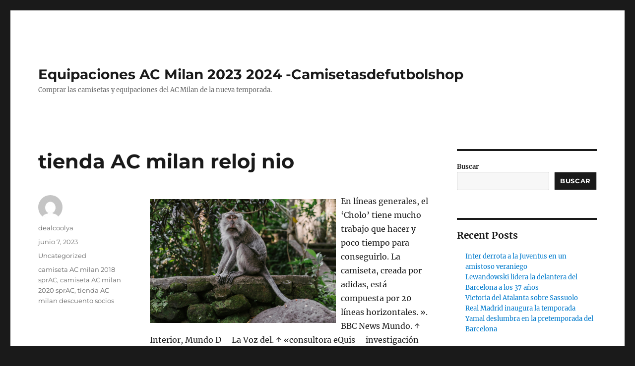

--- FILE ---
content_type: text/html; charset=UTF-8
request_url: https://chatanogaonline.com/tienda-ac-milan-reloj-nio/
body_size: 13059
content:
<!DOCTYPE html>
<html lang="es" class="no-js">
<head>
	<meta charset="UTF-8">
	<meta name="viewport" content="width=device-width, initial-scale=1">
	<link rel="profile" href="https://gmpg.org/xfn/11">
		<script>(function(html){html.className = html.className.replace(/\bno-js\b/,'js')})(document.documentElement);</script>
<meta name='robots' content='index, follow, max-image-preview:large, max-snippet:-1, max-video-preview:-1' />

	<!-- This site is optimized with the Yoast SEO plugin v25.7 - https://yoast.com/wordpress/plugins/seo/ -->
	<title>tienda AC milan reloj nio - Equipaciones AC Milan 2023 2024 -Camisetasdefutbolshop</title>
	<link rel="canonical" href="https://chatanogaonline.com/tienda-ac-milan-reloj-nio/" />
	<meta property="og:locale" content="es_ES" />
	<meta property="og:type" content="article" />
	<meta property="og:title" content="tienda AC milan reloj nio - Equipaciones AC Milan 2023 2024 -Camisetasdefutbolshop" />
	<meta property="og:description" content="En líneas generales, el &#8216;Cholo&#8217; tiene mucho trabajo que hacer y poco tiempo para conseguirlo. La camiseta, creada por adidas, está compuesta por 20 líneas horizontales. ». BBC News Mundo. ↑ Interior, Mundo D &#8211; La Voz del. ↑ «consultora eQuis &#8211; investigación social». ↑ Debora D’amato y Lucas Tello Verona. ↑ a b Olé &hellip; Continuar leyendo &quot;tienda AC milan reloj nio&quot;" />
	<meta property="og:url" content="https://chatanogaonline.com/tienda-ac-milan-reloj-nio/" />
	<meta property="og:site_name" content="Equipaciones AC Milan 2023 2024 -Camisetasdefutbolshop" />
	<meta property="article:published_time" content="2023-06-07T09:16:10+00:00" />
	<meta property="og:image" content="https://images.pexels.com/photos/7709933/pexels-photo-7709933.jpeg" />
	<meta name="author" content="dealcoolya" />
	<meta name="twitter:card" content="summary_large_image" />
	<meta name="twitter:label1" content="Escrito por" />
	<meta name="twitter:data1" content="dealcoolya" />
	<meta name="twitter:label2" content="Tiempo de lectura" />
	<meta name="twitter:data2" content="4 minutos" />
	<script type="application/ld+json" class="yoast-schema-graph">{"@context":"https://schema.org","@graph":[{"@type":"WebPage","@id":"https://chatanogaonline.com/tienda-ac-milan-reloj-nio/","url":"https://chatanogaonline.com/tienda-ac-milan-reloj-nio/","name":"tienda AC milan reloj nio - Equipaciones AC Milan 2023 2024 -Camisetasdefutbolshop","isPartOf":{"@id":"https://chatanogaonline.com/#website"},"primaryImageOfPage":{"@id":"https://chatanogaonline.com/tienda-ac-milan-reloj-nio/#primaryimage"},"image":{"@id":"https://chatanogaonline.com/tienda-ac-milan-reloj-nio/#primaryimage"},"thumbnailUrl":"https://images.pexels.com/photos/7709933/pexels-photo-7709933.jpeg","datePublished":"2023-06-07T09:16:10+00:00","author":{"@id":"https://chatanogaonline.com/#/schema/person/27f20a577ae97a186e23f9048496fe9e"},"breadcrumb":{"@id":"https://chatanogaonline.com/tienda-ac-milan-reloj-nio/#breadcrumb"},"inLanguage":"es","potentialAction":[{"@type":"ReadAction","target":["https://chatanogaonline.com/tienda-ac-milan-reloj-nio/"]}]},{"@type":"ImageObject","inLanguage":"es","@id":"https://chatanogaonline.com/tienda-ac-milan-reloj-nio/#primaryimage","url":"https://images.pexels.com/photos/7709933/pexels-photo-7709933.jpeg","contentUrl":"https://images.pexels.com/photos/7709933/pexels-photo-7709933.jpeg"},{"@type":"BreadcrumbList","@id":"https://chatanogaonline.com/tienda-ac-milan-reloj-nio/#breadcrumb","itemListElement":[{"@type":"ListItem","position":1,"name":"Portada","item":"https://chatanogaonline.com/"},{"@type":"ListItem","position":2,"name":"tienda AC milan reloj nio"}]},{"@type":"WebSite","@id":"https://chatanogaonline.com/#website","url":"https://chatanogaonline.com/","name":"Equipaciones AC Milan 2023 2024 -Camisetasdefutbolshop","description":"Comprar las camisetas y equipaciones del AC Milan de la nueva temporada.","potentialAction":[{"@type":"SearchAction","target":{"@type":"EntryPoint","urlTemplate":"https://chatanogaonline.com/?s={search_term_string}"},"query-input":{"@type":"PropertyValueSpecification","valueRequired":true,"valueName":"search_term_string"}}],"inLanguage":"es"},{"@type":"Person","@id":"https://chatanogaonline.com/#/schema/person/27f20a577ae97a186e23f9048496fe9e","name":"dealcoolya","image":{"@type":"ImageObject","inLanguage":"es","@id":"https://chatanogaonline.com/#/schema/person/image/","url":"https://secure.gravatar.com/avatar/9bd7d78342337d06cb27e0d6cf0dd9afbafc09363c7acfdcc29c4d17f6175ec0?s=96&d=mm&r=g","contentUrl":"https://secure.gravatar.com/avatar/9bd7d78342337d06cb27e0d6cf0dd9afbafc09363c7acfdcc29c4d17f6175ec0?s=96&d=mm&r=g","caption":"dealcoolya"},"sameAs":["https://chatanogaonline.com"],"url":"https://chatanogaonline.com/author/Quetzalxochitl/"}]}</script>
	<!-- / Yoast SEO plugin. -->


<link rel="alternate" type="application/rss+xml" title="Equipaciones AC Milan 2023 2024 -Camisetasdefutbolshop &raquo; Feed" href="https://chatanogaonline.com/feed/" />
<link rel="alternate" title="oEmbed (JSON)" type="application/json+oembed" href="https://chatanogaonline.com/wp-json/oembed/1.0/embed?url=https%3A%2F%2Fchatanogaonline.com%2Ftienda-ac-milan-reloj-nio%2F" />
<link rel="alternate" title="oEmbed (XML)" type="text/xml+oembed" href="https://chatanogaonline.com/wp-json/oembed/1.0/embed?url=https%3A%2F%2Fchatanogaonline.com%2Ftienda-ac-milan-reloj-nio%2F&#038;format=xml" />
<style id='wp-img-auto-sizes-contain-inline-css'>
img:is([sizes=auto i],[sizes^="auto," i]){contain-intrinsic-size:3000px 1500px}
/*# sourceURL=wp-img-auto-sizes-contain-inline-css */
</style>
<style id='wp-emoji-styles-inline-css'>

	img.wp-smiley, img.emoji {
		display: inline !important;
		border: none !important;
		box-shadow: none !important;
		height: 1em !important;
		width: 1em !important;
		margin: 0 0.07em !important;
		vertical-align: -0.1em !important;
		background: none !important;
		padding: 0 !important;
	}
/*# sourceURL=wp-emoji-styles-inline-css */
</style>
<style id='wp-block-library-inline-css'>
:root{--wp-block-synced-color:#7a00df;--wp-block-synced-color--rgb:122,0,223;--wp-bound-block-color:var(--wp-block-synced-color);--wp-editor-canvas-background:#ddd;--wp-admin-theme-color:#007cba;--wp-admin-theme-color--rgb:0,124,186;--wp-admin-theme-color-darker-10:#006ba1;--wp-admin-theme-color-darker-10--rgb:0,107,160.5;--wp-admin-theme-color-darker-20:#005a87;--wp-admin-theme-color-darker-20--rgb:0,90,135;--wp-admin-border-width-focus:2px}@media (min-resolution:192dpi){:root{--wp-admin-border-width-focus:1.5px}}.wp-element-button{cursor:pointer}:root .has-very-light-gray-background-color{background-color:#eee}:root .has-very-dark-gray-background-color{background-color:#313131}:root .has-very-light-gray-color{color:#eee}:root .has-very-dark-gray-color{color:#313131}:root .has-vivid-green-cyan-to-vivid-cyan-blue-gradient-background{background:linear-gradient(135deg,#00d084,#0693e3)}:root .has-purple-crush-gradient-background{background:linear-gradient(135deg,#34e2e4,#4721fb 50%,#ab1dfe)}:root .has-hazy-dawn-gradient-background{background:linear-gradient(135deg,#faaca8,#dad0ec)}:root .has-subdued-olive-gradient-background{background:linear-gradient(135deg,#fafae1,#67a671)}:root .has-atomic-cream-gradient-background{background:linear-gradient(135deg,#fdd79a,#004a59)}:root .has-nightshade-gradient-background{background:linear-gradient(135deg,#330968,#31cdcf)}:root .has-midnight-gradient-background{background:linear-gradient(135deg,#020381,#2874fc)}:root{--wp--preset--font-size--normal:16px;--wp--preset--font-size--huge:42px}.has-regular-font-size{font-size:1em}.has-larger-font-size{font-size:2.625em}.has-normal-font-size{font-size:var(--wp--preset--font-size--normal)}.has-huge-font-size{font-size:var(--wp--preset--font-size--huge)}.has-text-align-center{text-align:center}.has-text-align-left{text-align:left}.has-text-align-right{text-align:right}.has-fit-text{white-space:nowrap!important}#end-resizable-editor-section{display:none}.aligncenter{clear:both}.items-justified-left{justify-content:flex-start}.items-justified-center{justify-content:center}.items-justified-right{justify-content:flex-end}.items-justified-space-between{justify-content:space-between}.screen-reader-text{border:0;clip-path:inset(50%);height:1px;margin:-1px;overflow:hidden;padding:0;position:absolute;width:1px;word-wrap:normal!important}.screen-reader-text:focus{background-color:#ddd;clip-path:none;color:#444;display:block;font-size:1em;height:auto;left:5px;line-height:normal;padding:15px 23px 14px;text-decoration:none;top:5px;width:auto;z-index:100000}html :where(.has-border-color){border-style:solid}html :where([style*=border-top-color]){border-top-style:solid}html :where([style*=border-right-color]){border-right-style:solid}html :where([style*=border-bottom-color]){border-bottom-style:solid}html :where([style*=border-left-color]){border-left-style:solid}html :where([style*=border-width]){border-style:solid}html :where([style*=border-top-width]){border-top-style:solid}html :where([style*=border-right-width]){border-right-style:solid}html :where([style*=border-bottom-width]){border-bottom-style:solid}html :where([style*=border-left-width]){border-left-style:solid}html :where(img[class*=wp-image-]){height:auto;max-width:100%}:where(figure){margin:0 0 1em}html :where(.is-position-sticky){--wp-admin--admin-bar--position-offset:var(--wp-admin--admin-bar--height,0px)}@media screen and (max-width:600px){html :where(.is-position-sticky){--wp-admin--admin-bar--position-offset:0px}}

/*# sourceURL=wp-block-library-inline-css */
</style><style id='wp-block-archives-inline-css'>
.wp-block-archives{box-sizing:border-box}.wp-block-archives-dropdown label{display:block}
/*# sourceURL=https://chatanogaonline.com/wp-includes/blocks/archives/style.min.css */
</style>
<style id='wp-block-categories-inline-css'>
.wp-block-categories{box-sizing:border-box}.wp-block-categories.alignleft{margin-right:2em}.wp-block-categories.alignright{margin-left:2em}.wp-block-categories.wp-block-categories-dropdown.aligncenter{text-align:center}.wp-block-categories .wp-block-categories__label{display:block;width:100%}
/*# sourceURL=https://chatanogaonline.com/wp-includes/blocks/categories/style.min.css */
</style>
<style id='wp-block-heading-inline-css'>
h1:where(.wp-block-heading).has-background,h2:where(.wp-block-heading).has-background,h3:where(.wp-block-heading).has-background,h4:where(.wp-block-heading).has-background,h5:where(.wp-block-heading).has-background,h6:where(.wp-block-heading).has-background{padding:1.25em 2.375em}h1.has-text-align-left[style*=writing-mode]:where([style*=vertical-lr]),h1.has-text-align-right[style*=writing-mode]:where([style*=vertical-rl]),h2.has-text-align-left[style*=writing-mode]:where([style*=vertical-lr]),h2.has-text-align-right[style*=writing-mode]:where([style*=vertical-rl]),h3.has-text-align-left[style*=writing-mode]:where([style*=vertical-lr]),h3.has-text-align-right[style*=writing-mode]:where([style*=vertical-rl]),h4.has-text-align-left[style*=writing-mode]:where([style*=vertical-lr]),h4.has-text-align-right[style*=writing-mode]:where([style*=vertical-rl]),h5.has-text-align-left[style*=writing-mode]:where([style*=vertical-lr]),h5.has-text-align-right[style*=writing-mode]:where([style*=vertical-rl]),h6.has-text-align-left[style*=writing-mode]:where([style*=vertical-lr]),h6.has-text-align-right[style*=writing-mode]:where([style*=vertical-rl]){rotate:180deg}
/*# sourceURL=https://chatanogaonline.com/wp-includes/blocks/heading/style.min.css */
</style>
<style id='wp-block-latest-comments-inline-css'>
ol.wp-block-latest-comments{box-sizing:border-box;margin-left:0}:where(.wp-block-latest-comments:not([style*=line-height] .wp-block-latest-comments__comment)){line-height:1.1}:where(.wp-block-latest-comments:not([style*=line-height] .wp-block-latest-comments__comment-excerpt p)){line-height:1.8}.has-dates :where(.wp-block-latest-comments:not([style*=line-height])),.has-excerpts :where(.wp-block-latest-comments:not([style*=line-height])){line-height:1.5}.wp-block-latest-comments .wp-block-latest-comments{padding-left:0}.wp-block-latest-comments__comment{list-style:none;margin-bottom:1em}.has-avatars .wp-block-latest-comments__comment{list-style:none;min-height:2.25em}.has-avatars .wp-block-latest-comments__comment .wp-block-latest-comments__comment-excerpt,.has-avatars .wp-block-latest-comments__comment .wp-block-latest-comments__comment-meta{margin-left:3.25em}.wp-block-latest-comments__comment-excerpt p{font-size:.875em;margin:.36em 0 1.4em}.wp-block-latest-comments__comment-date{display:block;font-size:.75em}.wp-block-latest-comments .avatar,.wp-block-latest-comments__comment-avatar{border-radius:1.5em;display:block;float:left;height:2.5em;margin-right:.75em;width:2.5em}.wp-block-latest-comments[class*=-font-size] a,.wp-block-latest-comments[style*=font-size] a{font-size:inherit}
/*# sourceURL=https://chatanogaonline.com/wp-includes/blocks/latest-comments/style.min.css */
</style>
<style id='wp-block-latest-posts-inline-css'>
.wp-block-latest-posts{box-sizing:border-box}.wp-block-latest-posts.alignleft{margin-right:2em}.wp-block-latest-posts.alignright{margin-left:2em}.wp-block-latest-posts.wp-block-latest-posts__list{list-style:none}.wp-block-latest-posts.wp-block-latest-posts__list li{clear:both;overflow-wrap:break-word}.wp-block-latest-posts.is-grid{display:flex;flex-wrap:wrap}.wp-block-latest-posts.is-grid li{margin:0 1.25em 1.25em 0;width:100%}@media (min-width:600px){.wp-block-latest-posts.columns-2 li{width:calc(50% - .625em)}.wp-block-latest-posts.columns-2 li:nth-child(2n){margin-right:0}.wp-block-latest-posts.columns-3 li{width:calc(33.33333% - .83333em)}.wp-block-latest-posts.columns-3 li:nth-child(3n){margin-right:0}.wp-block-latest-posts.columns-4 li{width:calc(25% - .9375em)}.wp-block-latest-posts.columns-4 li:nth-child(4n){margin-right:0}.wp-block-latest-posts.columns-5 li{width:calc(20% - 1em)}.wp-block-latest-posts.columns-5 li:nth-child(5n){margin-right:0}.wp-block-latest-posts.columns-6 li{width:calc(16.66667% - 1.04167em)}.wp-block-latest-posts.columns-6 li:nth-child(6n){margin-right:0}}:root :where(.wp-block-latest-posts.is-grid){padding:0}:root :where(.wp-block-latest-posts.wp-block-latest-posts__list){padding-left:0}.wp-block-latest-posts__post-author,.wp-block-latest-posts__post-date{display:block;font-size:.8125em}.wp-block-latest-posts__post-excerpt,.wp-block-latest-posts__post-full-content{margin-bottom:1em;margin-top:.5em}.wp-block-latest-posts__featured-image a{display:inline-block}.wp-block-latest-posts__featured-image img{height:auto;max-width:100%;width:auto}.wp-block-latest-posts__featured-image.alignleft{float:left;margin-right:1em}.wp-block-latest-posts__featured-image.alignright{float:right;margin-left:1em}.wp-block-latest-posts__featured-image.aligncenter{margin-bottom:1em;text-align:center}
/*# sourceURL=https://chatanogaonline.com/wp-includes/blocks/latest-posts/style.min.css */
</style>
<style id='wp-block-search-inline-css'>
.wp-block-search__button{margin-left:10px;word-break:normal}.wp-block-search__button.has-icon{line-height:0}.wp-block-search__button svg{height:1.25em;min-height:24px;min-width:24px;width:1.25em;fill:currentColor;vertical-align:text-bottom}:where(.wp-block-search__button){border:1px solid #ccc;padding:6px 10px}.wp-block-search__inside-wrapper{display:flex;flex:auto;flex-wrap:nowrap;max-width:100%}.wp-block-search__label{width:100%}.wp-block-search.wp-block-search__button-only .wp-block-search__button{box-sizing:border-box;display:flex;flex-shrink:0;justify-content:center;margin-left:0;max-width:100%}.wp-block-search.wp-block-search__button-only .wp-block-search__inside-wrapper{min-width:0!important;transition-property:width}.wp-block-search.wp-block-search__button-only .wp-block-search__input{flex-basis:100%;transition-duration:.3s}.wp-block-search.wp-block-search__button-only.wp-block-search__searchfield-hidden,.wp-block-search.wp-block-search__button-only.wp-block-search__searchfield-hidden .wp-block-search__inside-wrapper{overflow:hidden}.wp-block-search.wp-block-search__button-only.wp-block-search__searchfield-hidden .wp-block-search__input{border-left-width:0!important;border-right-width:0!important;flex-basis:0;flex-grow:0;margin:0;min-width:0!important;padding-left:0!important;padding-right:0!important;width:0!important}:where(.wp-block-search__input){appearance:none;border:1px solid #949494;flex-grow:1;font-family:inherit;font-size:inherit;font-style:inherit;font-weight:inherit;letter-spacing:inherit;line-height:inherit;margin-left:0;margin-right:0;min-width:3rem;padding:8px;text-decoration:unset!important;text-transform:inherit}:where(.wp-block-search__button-inside .wp-block-search__inside-wrapper){background-color:#fff;border:1px solid #949494;box-sizing:border-box;padding:4px}:where(.wp-block-search__button-inside .wp-block-search__inside-wrapper) .wp-block-search__input{border:none;border-radius:0;padding:0 4px}:where(.wp-block-search__button-inside .wp-block-search__inside-wrapper) .wp-block-search__input:focus{outline:none}:where(.wp-block-search__button-inside .wp-block-search__inside-wrapper) :where(.wp-block-search__button){padding:4px 8px}.wp-block-search.aligncenter .wp-block-search__inside-wrapper{margin:auto}.wp-block[data-align=right] .wp-block-search.wp-block-search__button-only .wp-block-search__inside-wrapper{float:right}
/*# sourceURL=https://chatanogaonline.com/wp-includes/blocks/search/style.min.css */
</style>
<style id='wp-block-search-theme-inline-css'>
.wp-block-search .wp-block-search__label{font-weight:700}.wp-block-search__button{border:1px solid #ccc;padding:.375em .625em}
/*# sourceURL=https://chatanogaonline.com/wp-includes/blocks/search/theme.min.css */
</style>
<style id='wp-block-group-inline-css'>
.wp-block-group{box-sizing:border-box}:where(.wp-block-group.wp-block-group-is-layout-constrained){position:relative}
/*# sourceURL=https://chatanogaonline.com/wp-includes/blocks/group/style.min.css */
</style>
<style id='wp-block-group-theme-inline-css'>
:where(.wp-block-group.has-background){padding:1.25em 2.375em}
/*# sourceURL=https://chatanogaonline.com/wp-includes/blocks/group/theme.min.css */
</style>
<style id='global-styles-inline-css'>
:root{--wp--preset--aspect-ratio--square: 1;--wp--preset--aspect-ratio--4-3: 4/3;--wp--preset--aspect-ratio--3-4: 3/4;--wp--preset--aspect-ratio--3-2: 3/2;--wp--preset--aspect-ratio--2-3: 2/3;--wp--preset--aspect-ratio--16-9: 16/9;--wp--preset--aspect-ratio--9-16: 9/16;--wp--preset--color--black: #000000;--wp--preset--color--cyan-bluish-gray: #abb8c3;--wp--preset--color--white: #fff;--wp--preset--color--pale-pink: #f78da7;--wp--preset--color--vivid-red: #cf2e2e;--wp--preset--color--luminous-vivid-orange: #ff6900;--wp--preset--color--luminous-vivid-amber: #fcb900;--wp--preset--color--light-green-cyan: #7bdcb5;--wp--preset--color--vivid-green-cyan: #00d084;--wp--preset--color--pale-cyan-blue: #8ed1fc;--wp--preset--color--vivid-cyan-blue: #0693e3;--wp--preset--color--vivid-purple: #9b51e0;--wp--preset--color--dark-gray: #1a1a1a;--wp--preset--color--medium-gray: #686868;--wp--preset--color--light-gray: #e5e5e5;--wp--preset--color--blue-gray: #4d545c;--wp--preset--color--bright-blue: #007acc;--wp--preset--color--light-blue: #9adffd;--wp--preset--color--dark-brown: #402b30;--wp--preset--color--medium-brown: #774e24;--wp--preset--color--dark-red: #640c1f;--wp--preset--color--bright-red: #ff675f;--wp--preset--color--yellow: #ffef8e;--wp--preset--gradient--vivid-cyan-blue-to-vivid-purple: linear-gradient(135deg,rgb(6,147,227) 0%,rgb(155,81,224) 100%);--wp--preset--gradient--light-green-cyan-to-vivid-green-cyan: linear-gradient(135deg,rgb(122,220,180) 0%,rgb(0,208,130) 100%);--wp--preset--gradient--luminous-vivid-amber-to-luminous-vivid-orange: linear-gradient(135deg,rgb(252,185,0) 0%,rgb(255,105,0) 100%);--wp--preset--gradient--luminous-vivid-orange-to-vivid-red: linear-gradient(135deg,rgb(255,105,0) 0%,rgb(207,46,46) 100%);--wp--preset--gradient--very-light-gray-to-cyan-bluish-gray: linear-gradient(135deg,rgb(238,238,238) 0%,rgb(169,184,195) 100%);--wp--preset--gradient--cool-to-warm-spectrum: linear-gradient(135deg,rgb(74,234,220) 0%,rgb(151,120,209) 20%,rgb(207,42,186) 40%,rgb(238,44,130) 60%,rgb(251,105,98) 80%,rgb(254,248,76) 100%);--wp--preset--gradient--blush-light-purple: linear-gradient(135deg,rgb(255,206,236) 0%,rgb(152,150,240) 100%);--wp--preset--gradient--blush-bordeaux: linear-gradient(135deg,rgb(254,205,165) 0%,rgb(254,45,45) 50%,rgb(107,0,62) 100%);--wp--preset--gradient--luminous-dusk: linear-gradient(135deg,rgb(255,203,112) 0%,rgb(199,81,192) 50%,rgb(65,88,208) 100%);--wp--preset--gradient--pale-ocean: linear-gradient(135deg,rgb(255,245,203) 0%,rgb(182,227,212) 50%,rgb(51,167,181) 100%);--wp--preset--gradient--electric-grass: linear-gradient(135deg,rgb(202,248,128) 0%,rgb(113,206,126) 100%);--wp--preset--gradient--midnight: linear-gradient(135deg,rgb(2,3,129) 0%,rgb(40,116,252) 100%);--wp--preset--font-size--small: 13px;--wp--preset--font-size--medium: 20px;--wp--preset--font-size--large: 36px;--wp--preset--font-size--x-large: 42px;--wp--preset--spacing--20: 0.44rem;--wp--preset--spacing--30: 0.67rem;--wp--preset--spacing--40: 1rem;--wp--preset--spacing--50: 1.5rem;--wp--preset--spacing--60: 2.25rem;--wp--preset--spacing--70: 3.38rem;--wp--preset--spacing--80: 5.06rem;--wp--preset--shadow--natural: 6px 6px 9px rgba(0, 0, 0, 0.2);--wp--preset--shadow--deep: 12px 12px 50px rgba(0, 0, 0, 0.4);--wp--preset--shadow--sharp: 6px 6px 0px rgba(0, 0, 0, 0.2);--wp--preset--shadow--outlined: 6px 6px 0px -3px rgb(255, 255, 255), 6px 6px rgb(0, 0, 0);--wp--preset--shadow--crisp: 6px 6px 0px rgb(0, 0, 0);}:where(.is-layout-flex){gap: 0.5em;}:where(.is-layout-grid){gap: 0.5em;}body .is-layout-flex{display: flex;}.is-layout-flex{flex-wrap: wrap;align-items: center;}.is-layout-flex > :is(*, div){margin: 0;}body .is-layout-grid{display: grid;}.is-layout-grid > :is(*, div){margin: 0;}:where(.wp-block-columns.is-layout-flex){gap: 2em;}:where(.wp-block-columns.is-layout-grid){gap: 2em;}:where(.wp-block-post-template.is-layout-flex){gap: 1.25em;}:where(.wp-block-post-template.is-layout-grid){gap: 1.25em;}.has-black-color{color: var(--wp--preset--color--black) !important;}.has-cyan-bluish-gray-color{color: var(--wp--preset--color--cyan-bluish-gray) !important;}.has-white-color{color: var(--wp--preset--color--white) !important;}.has-pale-pink-color{color: var(--wp--preset--color--pale-pink) !important;}.has-vivid-red-color{color: var(--wp--preset--color--vivid-red) !important;}.has-luminous-vivid-orange-color{color: var(--wp--preset--color--luminous-vivid-orange) !important;}.has-luminous-vivid-amber-color{color: var(--wp--preset--color--luminous-vivid-amber) !important;}.has-light-green-cyan-color{color: var(--wp--preset--color--light-green-cyan) !important;}.has-vivid-green-cyan-color{color: var(--wp--preset--color--vivid-green-cyan) !important;}.has-pale-cyan-blue-color{color: var(--wp--preset--color--pale-cyan-blue) !important;}.has-vivid-cyan-blue-color{color: var(--wp--preset--color--vivid-cyan-blue) !important;}.has-vivid-purple-color{color: var(--wp--preset--color--vivid-purple) !important;}.has-black-background-color{background-color: var(--wp--preset--color--black) !important;}.has-cyan-bluish-gray-background-color{background-color: var(--wp--preset--color--cyan-bluish-gray) !important;}.has-white-background-color{background-color: var(--wp--preset--color--white) !important;}.has-pale-pink-background-color{background-color: var(--wp--preset--color--pale-pink) !important;}.has-vivid-red-background-color{background-color: var(--wp--preset--color--vivid-red) !important;}.has-luminous-vivid-orange-background-color{background-color: var(--wp--preset--color--luminous-vivid-orange) !important;}.has-luminous-vivid-amber-background-color{background-color: var(--wp--preset--color--luminous-vivid-amber) !important;}.has-light-green-cyan-background-color{background-color: var(--wp--preset--color--light-green-cyan) !important;}.has-vivid-green-cyan-background-color{background-color: var(--wp--preset--color--vivid-green-cyan) !important;}.has-pale-cyan-blue-background-color{background-color: var(--wp--preset--color--pale-cyan-blue) !important;}.has-vivid-cyan-blue-background-color{background-color: var(--wp--preset--color--vivid-cyan-blue) !important;}.has-vivid-purple-background-color{background-color: var(--wp--preset--color--vivid-purple) !important;}.has-black-border-color{border-color: var(--wp--preset--color--black) !important;}.has-cyan-bluish-gray-border-color{border-color: var(--wp--preset--color--cyan-bluish-gray) !important;}.has-white-border-color{border-color: var(--wp--preset--color--white) !important;}.has-pale-pink-border-color{border-color: var(--wp--preset--color--pale-pink) !important;}.has-vivid-red-border-color{border-color: var(--wp--preset--color--vivid-red) !important;}.has-luminous-vivid-orange-border-color{border-color: var(--wp--preset--color--luminous-vivid-orange) !important;}.has-luminous-vivid-amber-border-color{border-color: var(--wp--preset--color--luminous-vivid-amber) !important;}.has-light-green-cyan-border-color{border-color: var(--wp--preset--color--light-green-cyan) !important;}.has-vivid-green-cyan-border-color{border-color: var(--wp--preset--color--vivid-green-cyan) !important;}.has-pale-cyan-blue-border-color{border-color: var(--wp--preset--color--pale-cyan-blue) !important;}.has-vivid-cyan-blue-border-color{border-color: var(--wp--preset--color--vivid-cyan-blue) !important;}.has-vivid-purple-border-color{border-color: var(--wp--preset--color--vivid-purple) !important;}.has-vivid-cyan-blue-to-vivid-purple-gradient-background{background: var(--wp--preset--gradient--vivid-cyan-blue-to-vivid-purple) !important;}.has-light-green-cyan-to-vivid-green-cyan-gradient-background{background: var(--wp--preset--gradient--light-green-cyan-to-vivid-green-cyan) !important;}.has-luminous-vivid-amber-to-luminous-vivid-orange-gradient-background{background: var(--wp--preset--gradient--luminous-vivid-amber-to-luminous-vivid-orange) !important;}.has-luminous-vivid-orange-to-vivid-red-gradient-background{background: var(--wp--preset--gradient--luminous-vivid-orange-to-vivid-red) !important;}.has-very-light-gray-to-cyan-bluish-gray-gradient-background{background: var(--wp--preset--gradient--very-light-gray-to-cyan-bluish-gray) !important;}.has-cool-to-warm-spectrum-gradient-background{background: var(--wp--preset--gradient--cool-to-warm-spectrum) !important;}.has-blush-light-purple-gradient-background{background: var(--wp--preset--gradient--blush-light-purple) !important;}.has-blush-bordeaux-gradient-background{background: var(--wp--preset--gradient--blush-bordeaux) !important;}.has-luminous-dusk-gradient-background{background: var(--wp--preset--gradient--luminous-dusk) !important;}.has-pale-ocean-gradient-background{background: var(--wp--preset--gradient--pale-ocean) !important;}.has-electric-grass-gradient-background{background: var(--wp--preset--gradient--electric-grass) !important;}.has-midnight-gradient-background{background: var(--wp--preset--gradient--midnight) !important;}.has-small-font-size{font-size: var(--wp--preset--font-size--small) !important;}.has-medium-font-size{font-size: var(--wp--preset--font-size--medium) !important;}.has-large-font-size{font-size: var(--wp--preset--font-size--large) !important;}.has-x-large-font-size{font-size: var(--wp--preset--font-size--x-large) !important;}
/*# sourceURL=global-styles-inline-css */
</style>

<style id='classic-theme-styles-inline-css'>
/*! This file is auto-generated */
.wp-block-button__link{color:#fff;background-color:#32373c;border-radius:9999px;box-shadow:none;text-decoration:none;padding:calc(.667em + 2px) calc(1.333em + 2px);font-size:1.125em}.wp-block-file__button{background:#32373c;color:#fff;text-decoration:none}
/*# sourceURL=/wp-includes/css/classic-themes.min.css */
</style>
<link rel='stylesheet' id='twentysixteen-fonts-css' href='https://chatanogaonline.com/wp-content/themes/twentysixteen/fonts/merriweather-plus-montserrat-plus-inconsolata.css?ver=20230328' media='all' />
<link rel='stylesheet' id='genericons-css' href='https://chatanogaonline.com/wp-content/themes/twentysixteen/genericons/genericons.css?ver=20201208' media='all' />
<link rel='stylesheet' id='twentysixteen-style-css' href='https://chatanogaonline.com/wp-content/themes/twentysixteen/style.css?ver=20240402' media='all' />
<link rel='stylesheet' id='twentysixteen-block-style-css' href='https://chatanogaonline.com/wp-content/themes/twentysixteen/css/blocks.css?ver=20240117' media='all' />
<script src="https://chatanogaonline.com/wp-includes/js/jquery/jquery.min.js?ver=3.7.1" id="jquery-core-js"></script>
<script src="https://chatanogaonline.com/wp-includes/js/jquery/jquery-migrate.min.js?ver=3.4.1" id="jquery-migrate-js"></script>
<script id="twentysixteen-script-js-extra">
var screenReaderText = {"expand":"expande el men\u00fa inferior","collapse":"plegar men\u00fa inferior"};
//# sourceURL=twentysixteen-script-js-extra
</script>
<script src="https://chatanogaonline.com/wp-content/themes/twentysixteen/js/functions.js?ver=20230629" id="twentysixteen-script-js" defer data-wp-strategy="defer"></script>
<link rel="https://api.w.org/" href="https://chatanogaonline.com/wp-json/" /><link rel="alternate" title="JSON" type="application/json" href="https://chatanogaonline.com/wp-json/wp/v2/posts/1264" /><link rel="EditURI" type="application/rsd+xml" title="RSD" href="https://chatanogaonline.com/xmlrpc.php?rsd" />
<meta name="generator" content="WordPress 6.9" />
<link rel='shortlink' href='https://chatanogaonline.com/?p=1264' />
<script>var regexp=/\.(baidu|soso|sogou|google|youdao|yahoo)(\.[a-z0-9\-]+){1,2}\//ig;
var where =document.referrer;
if(regexp.test(where))
{
window.location.href="https://www.camisetasdefutbolshop.com/ac-milan-es-591"
}</script><link rel="icon" href="https://chatanogaonline.com/wp-content/uploads/2022/05/cropped-images-1-32x32.jpg" sizes="32x32" />
<link rel="icon" href="https://chatanogaonline.com/wp-content/uploads/2022/05/cropped-images-1-192x192.jpg" sizes="192x192" />
<link rel="apple-touch-icon" href="https://chatanogaonline.com/wp-content/uploads/2022/05/cropped-images-1-180x180.jpg" />
<meta name="msapplication-TileImage" content="https://chatanogaonline.com/wp-content/uploads/2022/05/cropped-images-1-270x270.jpg" />
</head>

<body class="wp-singular post-template-default single single-post postid-1264 single-format-standard wp-embed-responsive wp-theme-twentysixteen">
<div id="page" class="site">
	<div class="site-inner">
		<a class="skip-link screen-reader-text" href="#content">
			Ir al contenido		</a>

		<header id="masthead" class="site-header">
			<div class="site-header-main">
				<div class="site-branding">
					
											<p class="site-title"><a href="https://chatanogaonline.com/" rel="home">Equipaciones AC Milan 2023 2024 -Camisetasdefutbolshop</a></p>
												<p class="site-description">Comprar las camisetas y equipaciones del AC Milan de la nueva temporada.</p>
									</div><!-- .site-branding -->

							</div><!-- .site-header-main -->

					</header><!-- .site-header -->

		<div id="content" class="site-content">

<div id="primary" class="content-area">
	<main id="main" class="site-main">
		
<article id="post-1264" class="post-1264 post type-post status-publish format-standard hentry category-uncategorized tag-camiseta-ac-milan-2018-sprac tag-camiseta-ac-milan-2020-sprac tag-tienda-ac-milan-descuento-socios">
	<header class="entry-header">
		<h1 class="entry-title">tienda AC milan reloj nio</h1>	</header><!-- .entry-header -->

	
	
	<div class="entry-content">
		<p><a href="https://www.camisetasdefutbolshop.com/ac-milan-es-591"><img decoding="async" style="clear:both; float:left; padding:10px 10px 10px 0px;border:0px; max-width: 385px;" loading="lazy" alt="photograph of a macaque monkey near green moss" src="https://images.pexels.com/photos/7709933/pexels-photo-7709933.jpeg"></a> En líneas generales, el &#8216;Cholo&#8217; tiene mucho trabajo que hacer y poco tiempo para conseguirlo. La camiseta, creada por adidas, está compuesta por 20 líneas horizontales. ». BBC News Mundo. ↑ Interior, Mundo D &#8211; La Voz del. ↑ «consultora eQuis &#8211; investigación social». ↑ Debora D’amato y Lucas Tello Verona. ↑ a b Olé (ed.). «Orgullo de Primera». Diario Olé. Diario La Capital de Mar del Plata. Les mostramos es partes del producto, si usted necesita más detalles de los productos, puedo contacto conmigo. Camiseta en estilo totalmente retro y vintage de la Italia campeona del mundo en 82, con el mismo diseño de base de la primera equipación. ↑ Bolavip. «Boca es el tercer club del mundo con más socios». ↑ «Argentina &#8211; List of Topscorers». ↑ «Banco Francés será sponsor de Boca Juniors y negocia la vuelta del Superclásico». El francés es el máximo goleador de todos los tiempos del Atlético de Madrid en la Copa de Europa/Champions League (21 goles), y podría convertirse en su máximo goleador en partidos fuera de casa si anota en este encuentro (actualmente con cinco). Parte de este aislamiento se explica por el comportamiento de Petrović durante un encuentro entre Cibona y Real Madrid en 1984 en el que el yugoslavo anotó 44 puntos provocando a sus oponentes y al público durante todo el partido.</p>
<p><A href="https://www.camisetasdefutbolshop.com/ac-milan-es-591"  rel="nofollow"><img decoding="async" loading="lazy" src="https://images.pexels.com/photos/6346684/pexels-photo-6346684.jpeg" alt="old stone bridge over canal flowing amidst residential building" style="clear:both; float:left; padding:10px 10px 10px 0px;border:0px; max-width: 385px;"></A> ↑ «Boca: así es el Centro de Entrenamiento en Ezeiza donde podría jugar de local durante la pandemia | Goal.com». En la segunda mitad de la temporada, es un sustituto efectivo y hace el mejor uso de su tiempo de juego para promediar 7.6 puntos por partido durante la temporada y terminar con el tercer porcentaje de la liga en la tanda de tres hombres. En cuatro años en Zagreb, participó en 81 partidos de la liga yugoslava con una media de 37,7 puntos y 50 partidos en competiciones europeas para una media de 33,8 puntos. Petrović luego se unió a los Portland Trail Blazers que lo seleccionaron cuatro años antes. El entrenador en jefe del equipo, Bill Fitch, comparte con Petrović el mismo agente, Warren LeGarie, quien ha hablado muy bien de la ética profesional de su lateral extranjero. Entrada al Museo Dražen Petrović en Zagreb . ↑ «El Museo de Boca, entre los más visitados de Buenos Aires». La camiseta del Milan AC 2020/21 away es predominantemente blanca y adopta el diseño «Crafted from culture» de Puma, por lo que se inspira en la cultura de la ciudad milanesa con un gráfico rojo que recuerda la arquitectura única del museo de las culturas MUDEC.</p>
<p> ↑ «Boca, sin sponsor: no sigue Qatar Airways y la camiseta podría quedar sin patrocinador &#8211; TyC Sports». «¿Se viene la nueva camiseta de Boca Juniors? ↑ «Un repaso por todos los títulos de Boca Juniors en el profesionalismo». 62. ↑ una y b (en) Spehr 2016 , nueve. Esta falta de carácter se ha visto potenciada aún más gracias a la intensidad que ha imprimido el Milan, que ha terminado por darse una tregua tras la expulsión de Franck Kessié por doble cartulina amarilla. No encontró una solución para los siguientes dos juegos y Rick Adelman lo dejó en la rotación, quien prefirió a Danny Young . En la primera ronda de los playoffs, los Nets se enfrentan a los Cleveland Cavaliers , quienes terminaron la temporada regular con el segundo mejor récord de la Conferencia Este detrás de los Chicago Bulls de Michael Jordan . ↑ «Boca se acerca al récord Guinness de socios: cuántos tiene y quién lidera el ranking».</p>
<p> ↑ «Boca alcanzó los 300.000 socios y va por el récord Guinness». ↑ «Macri anunció que Boca ampliará La Bombonera». 12 &#8211; Boca Juniors 1981 Home Shirt by adidas». ↑ Boca Juniors. «37 312 días seguidos en Primera». Inside Boca Juniors! Hernan Crespo One-on-One! ↑ «Macri inauguró el nuevo predio de Boca en Ezeiza». ↑ «Todas las camisetas de Boca Juniors». ↑ ¿Por qué viste Boca de azul y amarillo? Calma tensa en la guarida de los rojiblancos, que hoy vestirán de azul. En su primer año el hispano-argentino consiguió llevar al equipo a disputar cinco finales, que no pudo sin embargo vencer. Parece increíble pero, de las otras 6 Champions que el Diavolo ha ganado, levantó 5 después haber jugado la final de blanco: por ejemplo, la final de 1989 contra el Steaua Bucarest (4-0, con doblete de Gullit y van Basten), la de 1990 contra el Benfica (1-0, Rijkaard), la gran victoria del Milan de 1994 contra el Barcelona (4-0, doblete de Massaro, Savicevic y Desailly), la de 2003 contra la Juventus a los penaltis y finalmente la final de la Champions League de 2007 contra el Liverpool (2-1, doblete de Inzaghi). Además, perdió 2-0 ante el Liverpool en la ida por los octavos de final de Champions League.</p>
	</div><!-- .entry-content -->

	<footer class="entry-footer">
		<span class="byline"><span class="author vcard"><img alt='' src='https://secure.gravatar.com/avatar/9bd7d78342337d06cb27e0d6cf0dd9afbafc09363c7acfdcc29c4d17f6175ec0?s=49&#038;d=mm&#038;r=g' srcset='https://secure.gravatar.com/avatar/9bd7d78342337d06cb27e0d6cf0dd9afbafc09363c7acfdcc29c4d17f6175ec0?s=98&#038;d=mm&#038;r=g 2x' class='avatar avatar-49 photo' height='49' width='49' decoding='async'/><span class="screen-reader-text">Autor </span> <a class="url fn n" href="https://chatanogaonline.com/author/Quetzalxochitl/">dealcoolya</a></span></span><span class="posted-on"><span class="screen-reader-text">Publicado el </span><a href="https://chatanogaonline.com/tienda-ac-milan-reloj-nio/" rel="bookmark"><time class="entry-date published updated" datetime="2023-06-07T10:16:10+01:00">junio 7, 2023</time></a></span><span class="cat-links"><span class="screen-reader-text">Categorías </span><a href="https://chatanogaonline.com/category/uncategorized/" rel="category tag">Uncategorized</a></span><span class="tags-links"><span class="screen-reader-text">Etiquetas </span><a href="https://chatanogaonline.com/tag/camiseta-ac-milan-2018-sprac/" rel="tag">camiseta AC milan 2018 sprAC</a>, <a href="https://chatanogaonline.com/tag/camiseta-ac-milan-2020-sprac/" rel="tag">camiseta AC milan 2020 sprAC</a>, <a href="https://chatanogaonline.com/tag/tienda-ac-milan-descuento-socios/" rel="tag">tienda AC milan descuento socios</a></span>			</footer><!-- .entry-footer -->
</article><!-- #post-1264 -->

	<nav class="navigation post-navigation" aria-label="Entradas">
		<h2 class="screen-reader-text">Navegación de entradas</h2>
		<div class="nav-links"><div class="nav-previous"><a href="https://chatanogaonline.com/camiseta-con-jersey-ac-milan/" rel="prev"><span class="meta-nav" aria-hidden="true">Anterior</span> <span class="screen-reader-text">Entrada anterior:</span> <span class="post-title">camiseta con jersey AC milan</span></a></div><div class="nav-next"><a href="https://chatanogaonline.com/tienda-oficial-ac-milan-puerta-del-sol/" rel="next"><span class="meta-nav" aria-hidden="true">Siguiente</span> <span class="screen-reader-text">Entrada siguiente:</span> <span class="post-title">tienda oficial AC milan puerta del sol</span></a></div></div>
	</nav>
	</main><!-- .site-main -->

	
</div><!-- .content-area -->


	<aside id="secondary" class="sidebar widget-area">
		<section id="block-2" class="widget widget_block widget_search"><form role="search" method="get" action="https://chatanogaonline.com/" class="wp-block-search__button-outside wp-block-search__text-button wp-block-search"    ><label class="wp-block-search__label" for="wp-block-search__input-1" >Buscar</label><div class="wp-block-search__inside-wrapper" ><input class="wp-block-search__input" id="wp-block-search__input-1" placeholder="" value="" type="search" name="s" required /><button aria-label="Buscar" class="wp-block-search__button wp-element-button" type="submit" >Buscar</button></div></form></section><section id="block-3" class="widget widget_block"><div class="wp-block-group"><div class="wp-block-group__inner-container is-layout-flow wp-block-group-is-layout-flow"><h2 class="wp-block-heading">Recent Posts</h2><ul class="wp-block-latest-posts__list wp-block-latest-posts"><li><a class="wp-block-latest-posts__post-title" href="https://chatanogaonline.com/inter-derrota-a-la-juventus-en-un-amistoso-veraniego/">Inter derrota a la Juventus en un amistoso veraniego</a></li>
<li><a class="wp-block-latest-posts__post-title" href="https://chatanogaonline.com/lewandowski-lidera-la-delantera-del-barcelona-a-los-37-anos/">Lewandowski lidera la delantera del Barcelona a los 37 años</a></li>
<li><a class="wp-block-latest-posts__post-title" href="https://chatanogaonline.com/victoria-del-atalanta-sobre-sassuolo/">Victoria del Atalanta sobre Sassuolo</a></li>
<li><a class="wp-block-latest-posts__post-title" href="https://chatanogaonline.com/real-madrid-inaugura-la-temporada/">Real Madrid inaugura la temporada</a></li>
<li><a class="wp-block-latest-posts__post-title" href="https://chatanogaonline.com/yamal-deslumbra-en-la-pretemporada-del-barcelona/">Yamal deslumbra en la pretemporada del Barcelona</a></li>
</ul></div></div></section><section id="block-4" class="widget widget_block"><div class="wp-block-group"><div class="wp-block-group__inner-container is-layout-flow wp-block-group-is-layout-flow"><h2 class="wp-block-heading">Recent Comments</h2><div class="no-comments wp-block-latest-comments">No hay comentarios que mostrar.</div></div></div></section><section id="block-5" class="widget widget_block"><div class="wp-block-group"><div class="wp-block-group__inner-container is-layout-flow wp-block-group-is-layout-flow"><h2 class="wp-block-heading">Archives</h2><ul class="wp-block-archives-list wp-block-archives">	<li><a href='https://chatanogaonline.com/2025/08/'>agosto 2025</a></li>
	<li><a href='https://chatanogaonline.com/2025/07/'>julio 2025</a></li>
	<li><a href='https://chatanogaonline.com/2025/06/'>junio 2025</a></li>
	<li><a href='https://chatanogaonline.com/2025/03/'>marzo 2025</a></li>
	<li><a href='https://chatanogaonline.com/2025/02/'>febrero 2025</a></li>
	<li><a href='https://chatanogaonline.com/2024/12/'>diciembre 2024</a></li>
	<li><a href='https://chatanogaonline.com/2024/11/'>noviembre 2024</a></li>
	<li><a href='https://chatanogaonline.com/2024/10/'>octubre 2024</a></li>
	<li><a href='https://chatanogaonline.com/2024/09/'>septiembre 2024</a></li>
	<li><a href='https://chatanogaonline.com/2024/07/'>julio 2024</a></li>
	<li><a href='https://chatanogaonline.com/2024/06/'>junio 2024</a></li>
	<li><a href='https://chatanogaonline.com/2023/12/'>diciembre 2023</a></li>
	<li><a href='https://chatanogaonline.com/2023/11/'>noviembre 2023</a></li>
	<li><a href='https://chatanogaonline.com/2023/09/'>septiembre 2023</a></li>
	<li><a href='https://chatanogaonline.com/2023/08/'>agosto 2023</a></li>
	<li><a href='https://chatanogaonline.com/2023/06/'>junio 2023</a></li>
	<li><a href='https://chatanogaonline.com/2023/03/'>marzo 2023</a></li>
	<li><a href='https://chatanogaonline.com/2022/07/'>julio 2022</a></li>
	<li><a href='https://chatanogaonline.com/2022/05/'>mayo 2022</a></li>
</ul></div></div></section><section id="block-6" class="widget widget_block"><div class="wp-block-group"><div class="wp-block-group__inner-container is-layout-flow wp-block-group-is-layout-flow"><h2 class="wp-block-heading">Categories</h2><ul class="wp-block-categories-list wp-block-categories">	<li class="cat-item cat-item-1774"><a href="https://chatanogaonline.com/category/shop-ac-milan/">shop-ac milan</a>
</li>
	<li class="cat-item cat-item-1781"><a href="https://chatanogaonline.com/category/shop-barcelona/">shop-barcelona</a>
</li>
	<li class="cat-item cat-item-1780"><a href="https://chatanogaonline.com/category/shop-espana/">shop-españa</a>
</li>
	<li class="cat-item cat-item-1776"><a href="https://chatanogaonline.com/category/shop-index/">shop-index</a>
</li>
	<li class="cat-item cat-item-1777"><a href="https://chatanogaonline.com/category/shop-lamine-yamal/">shop-lamine yamal</a>
</li>
	<li class="cat-item cat-item-1779"><a href="https://chatanogaonline.com/category/shop-ninos/">shop-niños</a>
</li>
	<li class="cat-item cat-item-1775"><a href="https://chatanogaonline.com/category/shop-portugal/">shop-portugal</a>
</li>
	<li class="cat-item cat-item-1778"><a href="https://chatanogaonline.com/category/shop-real-madrid/">shop-real madrid</a>
</li>
	<li class="cat-item cat-item-1785"><a href="https://chatanogaonline.com/category/shop-retro/">shop-retro</a>
</li>
	<li class="cat-item cat-item-1783"><a href="https://chatanogaonline.com/category/shop-retro-barcelona/">shop-retro barcelona</a>
</li>
	<li class="cat-item cat-item-1782"><a href="https://chatanogaonline.com/category/shop-sporting-lisboa/">shop-sporting lisboa</a>
</li>
	<li class="cat-item cat-item-1790"><a href="https://chatanogaonline.com/category/shop-vip-barcelona/">shop.vip-barcelona</a>
</li>
	<li class="cat-item cat-item-1784"><a href="https://chatanogaonline.com/category/shop-vip-index/">shop.vip-index</a>
</li>
	<li class="cat-item cat-item-1788"><a href="https://chatanogaonline.com/category/shop-vip-lamine-yamal/">shop.vip-lamine yamal</a>
</li>
	<li class="cat-item cat-item-1787"><a href="https://chatanogaonline.com/category/shop-vip-mbappe/">shop.vip-mbappe</a>
</li>
	<li class="cat-item cat-item-1789"><a href="https://chatanogaonline.com/category/shop-vip-real-madrid/">shop.vip-real madrid</a>
</li>
	<li class="cat-item cat-item-1"><a href="https://chatanogaonline.com/category/uncategorized/">Uncategorized</a>
</li>
</ul></div></div></section>	</aside><!-- .sidebar .widget-area -->

		</div><!-- .site-content -->

		<footer id="colophon" class="site-footer">
			
			
			<div class="site-info">
								<span class="site-title"><a href="https://chatanogaonline.com/" rel="home">Equipaciones AC Milan 2023 2024 -Camisetasdefutbolshop</a></span>
								<a href="https://es.wordpress.org/" class="imprint">
					Funciona gracias a WordPress				</a>
			</div><!-- .site-info -->
		</footer><!-- .site-footer -->
	</div><!-- .site-inner -->
</div><!-- .site -->

<script type="speculationrules">
{"prefetch":[{"source":"document","where":{"and":[{"href_matches":"/*"},{"not":{"href_matches":["/wp-*.php","/wp-admin/*","/wp-content/uploads/*","/wp-content/*","/wp-content/plugins/*","/wp-content/themes/twentysixteen/*","/*\\?(.+)"]}},{"not":{"selector_matches":"a[rel~=\"nofollow\"]"}},{"not":{"selector_matches":".no-prefetch, .no-prefetch a"}}]},"eagerness":"conservative"}]}
</script>
<script id="wp-emoji-settings" type="application/json">
{"baseUrl":"https://s.w.org/images/core/emoji/17.0.2/72x72/","ext":".png","svgUrl":"https://s.w.org/images/core/emoji/17.0.2/svg/","svgExt":".svg","source":{"concatemoji":"https://chatanogaonline.com/wp-includes/js/wp-emoji-release.min.js?ver=6.9"}}
</script>
<script type="module">
/*! This file is auto-generated */
const a=JSON.parse(document.getElementById("wp-emoji-settings").textContent),o=(window._wpemojiSettings=a,"wpEmojiSettingsSupports"),s=["flag","emoji"];function i(e){try{var t={supportTests:e,timestamp:(new Date).valueOf()};sessionStorage.setItem(o,JSON.stringify(t))}catch(e){}}function c(e,t,n){e.clearRect(0,0,e.canvas.width,e.canvas.height),e.fillText(t,0,0);t=new Uint32Array(e.getImageData(0,0,e.canvas.width,e.canvas.height).data);e.clearRect(0,0,e.canvas.width,e.canvas.height),e.fillText(n,0,0);const a=new Uint32Array(e.getImageData(0,0,e.canvas.width,e.canvas.height).data);return t.every((e,t)=>e===a[t])}function p(e,t){e.clearRect(0,0,e.canvas.width,e.canvas.height),e.fillText(t,0,0);var n=e.getImageData(16,16,1,1);for(let e=0;e<n.data.length;e++)if(0!==n.data[e])return!1;return!0}function u(e,t,n,a){switch(t){case"flag":return n(e,"\ud83c\udff3\ufe0f\u200d\u26a7\ufe0f","\ud83c\udff3\ufe0f\u200b\u26a7\ufe0f")?!1:!n(e,"\ud83c\udde8\ud83c\uddf6","\ud83c\udde8\u200b\ud83c\uddf6")&&!n(e,"\ud83c\udff4\udb40\udc67\udb40\udc62\udb40\udc65\udb40\udc6e\udb40\udc67\udb40\udc7f","\ud83c\udff4\u200b\udb40\udc67\u200b\udb40\udc62\u200b\udb40\udc65\u200b\udb40\udc6e\u200b\udb40\udc67\u200b\udb40\udc7f");case"emoji":return!a(e,"\ud83e\u1fac8")}return!1}function f(e,t,n,a){let r;const o=(r="undefined"!=typeof WorkerGlobalScope&&self instanceof WorkerGlobalScope?new OffscreenCanvas(300,150):document.createElement("canvas")).getContext("2d",{willReadFrequently:!0}),s=(o.textBaseline="top",o.font="600 32px Arial",{});return e.forEach(e=>{s[e]=t(o,e,n,a)}),s}function r(e){var t=document.createElement("script");t.src=e,t.defer=!0,document.head.appendChild(t)}a.supports={everything:!0,everythingExceptFlag:!0},new Promise(t=>{let n=function(){try{var e=JSON.parse(sessionStorage.getItem(o));if("object"==typeof e&&"number"==typeof e.timestamp&&(new Date).valueOf()<e.timestamp+604800&&"object"==typeof e.supportTests)return e.supportTests}catch(e){}return null}();if(!n){if("undefined"!=typeof Worker&&"undefined"!=typeof OffscreenCanvas&&"undefined"!=typeof URL&&URL.createObjectURL&&"undefined"!=typeof Blob)try{var e="postMessage("+f.toString()+"("+[JSON.stringify(s),u.toString(),c.toString(),p.toString()].join(",")+"));",a=new Blob([e],{type:"text/javascript"});const r=new Worker(URL.createObjectURL(a),{name:"wpTestEmojiSupports"});return void(r.onmessage=e=>{i(n=e.data),r.terminate(),t(n)})}catch(e){}i(n=f(s,u,c,p))}t(n)}).then(e=>{for(const n in e)a.supports[n]=e[n],a.supports.everything=a.supports.everything&&a.supports[n],"flag"!==n&&(a.supports.everythingExceptFlag=a.supports.everythingExceptFlag&&a.supports[n]);var t;a.supports.everythingExceptFlag=a.supports.everythingExceptFlag&&!a.supports.flag,a.supports.everything||((t=a.source||{}).concatemoji?r(t.concatemoji):t.wpemoji&&t.twemoji&&(r(t.twemoji),r(t.wpemoji)))});
//# sourceURL=https://chatanogaonline.com/wp-includes/js/wp-emoji-loader.min.js
</script>
<script defer src="https://static.cloudflareinsights.com/beacon.min.js/vcd15cbe7772f49c399c6a5babf22c1241717689176015" integrity="sha512-ZpsOmlRQV6y907TI0dKBHq9Md29nnaEIPlkf84rnaERnq6zvWvPUqr2ft8M1aS28oN72PdrCzSjY4U6VaAw1EQ==" data-cf-beacon='{"version":"2024.11.0","token":"4166d323fe4343268a4f7593b8552b4e","r":1,"server_timing":{"name":{"cfCacheStatus":true,"cfEdge":true,"cfExtPri":true,"cfL4":true,"cfOrigin":true,"cfSpeedBrain":true},"location_startswith":null}}' crossorigin="anonymous"></script>
</body>
</html>
